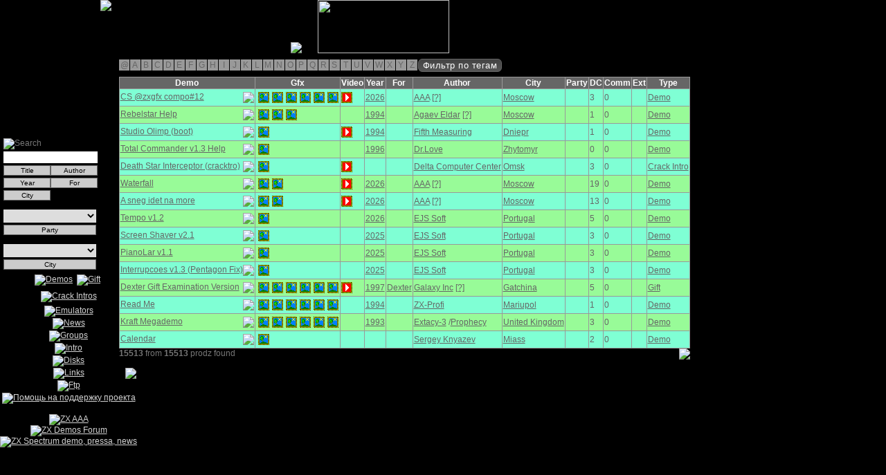

--- FILE ---
content_type: text/html; charset=UTF-8
request_url: https://zxaaa.net/view_demos.php/view_demos.php?tag=covox&vers=15
body_size: 15704
content:
<!DOCTYPE html>
<html lang="ru" dir="ltr">
<head>
    <!-- Google tag (gtag.js) -->
    <script async src="https://www.googletagmanager.com/gtag/js?id=G-0H1CDXL66R"></script>
    <script>
        window.dataLayer = window.dataLayer || [];
        function gtag(){dataLayer.push(arguments);}
        gtag('js', new Date());
        gtag('config', 'G-0H1CDXL66R');
    </script>
    <meta charset="UTF-8">
 <meta name="viewport" content="width=device-width, initial-scale=1">
    <title>AAA presents: ZX Spectrum GIFTS</title>
    <link rel="alternate" href="https://zxaaa.net/zxaaa0.xml" type="application/rss+xml" title="zxaaa demo archive update">
    <link rel="alternate" href="https://zxaaa.net/zxaaa1.xml" type="application/rss+xml" title="zxaaa demo archive Comments">
    <link rel="SHORTCUT ICON" href="https://zxaaa.net/zxaaa.ico">
    <meta name="Author" content="Russia Hackers">
    <meta name="Keywords" content="Progress, Code Busters, Eternity Endustry, THD, Ksa, Acept Corp, Music,ZX Spectrum,Speccy">
    <meta name="description" content="demos, megademo, paty, scroll, zx spectrum, speccy, GROUPS, SPECCY, links, DISK, arhive demos, download">
    <script type="text/javascript" src="js/jquery-3.7.1.min.js"></script>
    <script type="text/javascript" src="/js/jquery.easing.1.3.js"></script>
    <script type="text/javascript" src="/js/slimbox2.js"></script>
    <script type="text/javascript" src="js/paginator3000.js"></script>
    <script src="js/dirty_font.js" type="text/javascript"></script>
    <script src="js/running_line.js" type="text/javascript"></script>
    <script type="text/javascript" src="js/view_demos.js"></script>
    <link rel="stylesheet" href="js/running_line.css" type="text/css">
    <link rel="stylesheet" href="/css/slimbox2.css" type="text/css" media="screen">
    <link rel="stylesheet" href="/css/demo-gift.20120827.css" type="text/css" media="screen">
    <link rel="stylesheet" href="/js/paginator3000.css" type="text/css" media="screen">
    <link rel="stylesheet" href="/css/view_demos.css" type="text/css" media="screen">
    <link rel="stylesheet" href="https://cdn.jsdelivr.net/npm/bootstrap-icons@1.11.3/font/bootstrap-icons.min.css">

    <style>
        body { background: #000 url(images/1galava.gif) no-repeat left top; }        .custom-lightbox-btn {
            position: absolute;
            width: 56px;
            height: 56px;
            padding: 0;
            border: none;
            background: none;
            border-radius: 50%;
            display: flex;
            align-items: center;
            justify-content: center;
            pointer-events: auto;
            opacity: 0;
            z-index: 10001;
            cursor: pointer;
        }
        .custom-lightbox-btn.visible {
            opacity: 1;
            pointer-events: auto;
        }
        .custom-lightbox-btn svg { pointer-events: none; }
    </style>
</head>
<body>
    <div style="position: relative;">
        <a href="view_demos.php" title="Remove filters and show all demos"><img id="link-to-me" src="images/demos.gif"></a>
            <a href="AYMUSIC/radio.html" target="_blank" title="Radio AAA"><img src="img/nightradio.gif" style="position:relative;left:420px;top:0px;" border="0"></a>
            <a href="view_demos_all.php" target="_blank" title="Галерея Демо"><img src="images/oknowarhiv.png" height="77px" width="190px" style="position:relative;left:440px; top:0px;"></a>    </div>

    <form action="/view_demos.php/view_demos.php" method="GET" id="search">
        <label for="s"><img src="images/find.gif" alt="Search"></label>
        <input type="hidden" name="t" value="">
        <input type="text" id="s" name="s" value="">
        <input type="submit" value="Title" name="title" class="button">
        <input type="submit" value="Author" name="author" class="button">
        <input type="submit" value="Year" name="year" class="button">
        <input type="submit" value="For" name="whom" class="button">
        <input type="submit" value="City" name="city" class="button">
    </form>

    <br style="clear:both">

    <form action="/view_demos.php/view_demos.php" method="GET" id="party-search">
        <select name="py" id="py" onchange="this.form.submit()">
            <option value="na"> </option>
            <option  value="8">3BM OpenAir</option>
<option  value="38">7DX</option>
<option  value="92">@Party</option>
<option  value="24">Alternative Party</option>
<option  value="34">Anal Party</option>
<option  value="10">Antique Toy</option>
<option  value="81">Árok Party</option>
<option  value="83">ArtComp</option>
<option  value="55">ArtField</option>
<option  value="44">ArtWay</option>
<option  value="20">ASCii</option>
<option  value="36">Assembly</option>
<option  value="102">Assembly Winter</option>
<option  value="67">BASE-X</option>
<option  value="75">Birdie</option>
<option  value="98">Black Valley</option>
<option  value="46">Breakpoint</option>
<option  value="22">ByteFest</option>
<option  value="14">CAFe</option>
<option  value="61">CC Winter/DiHalt Lite</option>
<option  value="1">Chaos Constructions</option>
<option  value="108">Chaos Constructions Winter</option>
<option  value="60">Compusphere</option>
<option  value="66">Crazy Siberian Party</option>
<option  value="40">Datastorm</option>
<option  value="69">De:coded</option>
<option  value="94">Deadline</option>
<option  value="70">Decrunch</option>
<option  value="26">Demobit</option>
<option  value="90">Demodulation</option>
<option  value="4">Demosplash</option>
<option  value="9">DiHalt</option>
<option  value="72">DiHalt Lite</option>
<option  value="106">DiHalt Summer</option>
<option  value="113">DiHalt Winter</option>
<option  value="7">Doxycon</option>
<option  value="56">Edison</option>
<option  value="17">Enlight</option>
<option  value="95">Experience</option>
<option  value="97">FieldFX</option>
<option  value="29">Final Shoque</option>
<option  value="85">Flash Party</option>
<option  value="12">Forever</option>
<option  value="84">Forndata</option>
<option  value="62">Fuck to Hype!</option>
<option  value="101">Function</option>
<option  value="16">FunTop</option>
<option  value="80">Gerp</option>
<option  value="31">Hackers Top</option>
<option  value="91">Hogmanay</option>
<option  value="87">Inércia Demoparty</option>
<option  value="23">International Vodka Party</option>
<option  value="21">JHCon</option>
<option  value="115">Jobj 42</option>
<option  value="33">Kaplicon</option>
<option  value="88">Kazan Dacha Party</option>
<option  value="42">Little Computer People</option>
<option  value="86">Lost Party</option>
<option  value="110">Lovebyte </option>
<option  value="99">Lovebyte Turbo</option>
<option  value="78">MAGFest Demoparty</option>
<option  value="47">Main</option>
<option  value="13">Millennium</option>
<option  value="54">Multimatograf</option>
<option  value="3">Next Castle Party</option>
<option  value="58">Nordlicht</option>
<option  value="74">Nova</option>
<option  value="35">Nuotrauka</option>
<option  value="73">Out of Compo</option>
<option  value="5">Outline</option>
<option  value="28">ParaDiGMus</option>
<option  value="15">Paradox</option>
<option  value="25">Phat</option>
<option  value="107">Posadas</option>
<option  value="104">QBParty</option>
<option  value="111">Quantum Oscillation Party</option>
<option  value="79">RAAT</option>
<option  value="18">Raww.Orgy</option>
<option  value="52">RetroKomp / LOAD ERROR</option>
<option  value="11">Revision</option>
<option  value="39">Riverwash</option>
<option  value="45">Rockon</option>
<option  value="114">rsync</option>
<option  value="103">Sessions</option>
<option  value="93">Shadow Party</option>
<option  value="37">Shucon</option>
<option  value="96">Silly Venture Winter</option>
<option  value="53">Sochi Party</option>
<option  value="64">speccy.pl party</option>
<option  value="77">speccy.pl party 2018.2</option>
<option  value="6">Sundown</option>
<option  value="32">Sunrise</option>
<option  value="41">Syndeecate Apocalypse</option>
<option  value="112">Synergy</option>
<option  value="30">Syntax</option>
<option  value="117">t0ad</option>
<option  value="105">Tillage-FX</option>
<option  value="43">Twilight</option>
<option  value="2">Ultimate Meeting</option>
<option  value="100">Undefined</option>
<option  value="109">Vintage Computing Christmas Challenge</option>
<option  value="71">Wct Pie</option>
<option  value="82">Xenium</option>
<option  value="59">Zapilyator Compo</option>
<option  value="68">ZX Enhanced</option>
<option  value="51">ZX Sumava</option>
<option  value="27">ZX-Party</option>
<option  value="19">ZXAAA Compo</option>
        </select>
        <input type="submit" value="Party" class="button">
    </form>

    <form action="/view_demos.php/view_demos.php" method="GET" id="mycity-search">
        <select name="mypy" id="mypy" onchange="this.form.submit()">
            <option value="na" selected> </option>
            <option value="???" >???</option>
<option value="Abakan" >Abakan</option>
<option value="Alchevsk" >Alchevsk</option>
<option value="Alexandria" >Alexandria</option>
<option value="Andreapol" >Andreapol</option>
<option value="Angarsk" >Angarsk</option>
<option value="Antratsyt" >Antratsyt</option>
<option value="Apatity" >Apatity</option>
<option value="Argentina" >Argentina</option>
<option value="Arkhangelsk" >Arkhangelsk</option>
<option value="Armavir" >Armavir</option>
<option value="Arzamas" >Arzamas</option>
<option value="Arzamas/Moscow" >Arzamas/Moscow</option>
<option value="Asbest" >Asbest</option>
<option value="Astana" >Astana</option>
<option value="Australia" >Australia</option>
<option value="Austria" >Austria</option>
<option value="Azov" >Azov</option>
<option value="Balabino" >Balabino</option>
<option value="Balashiha" >Balashiha</option>
<option value="Baltiysk" >Baltiysk</option>
<option value="Barnaul" >Barnaul</option>
<option value="Belarus" >Belarus</option>
<option value="Belarus/Ukraine" >Belarus/Ukraine</option>
<option value="Belgorod" >Belgorod</option>
<option value="Belovo" >Belovo</option>
<option value="Berdsk" >Berdsk</option>
<option value="Birobidzhan" >Birobidzhan</option>
<option value="Biysk" >Biysk</option>
<option value="Blagoveshchensk" >Blagoveshchensk</option>
<option value="Bobruysk" >Bobruysk</option>
<option value="Borisov" >Borisov</option>
<option value="Bosnia" >Bosnia</option>
<option value="Brazil" >Brazil</option>
<option value="Brest" >Brest</option>
<option value="Bryansk" >Bryansk</option>
<option value="Buturlinovka" >Buturlinovka</option>
<option value="Canada" >Canada</option>
<option value="Chapayevsk" >Chapayevsk</option>
<option value="Chausy" >Chausy</option>
<option value="Chaykovsky" >Chaykovsky</option>
<option value="Cheboksary" >Cheboksary</option>
<option value="Chelyabinsk" >Chelyabinsk</option>
<option value="Chelyabinsk/Chaykovsky" >Chelyabinsk/Chaykovsky</option>
<option value="Chelyabinsk/Saint Petersburg" >Chelyabinsk/Saint Petersburg</option>
<option value="Chelyabinsk/Tula" >Chelyabinsk/Tula</option>
<option value="Cherepovets" >Cherepovets</option>
<option value="Cherkassy" >Cherkassy</option>
<option value="Cherkassy/Samara" >Cherkassy/Samara</option>
<option value="Chernetskoe" >Chernetskoe</option>
<option value="Chernigov" >Chernigov</option>
<option value="Chernogolovka" >Chernogolovka</option>
<option value="Chistopol" >Chistopol</option>
<option value="Croatia" >Croatia</option>
<option value="Czech Republic" >Czech Republic</option>
<option value="Denmark" >Denmark</option>
<option value="Dimitrovgrad" >Dimitrovgrad</option>
<option value="Dmitrov" >Dmitrov</option>
<option value="Dniepr" >Dniepr</option>
<option value="Dnieprodzerzhinsk" >Dnieprodzerzhinsk</option>
<option value="Dnieprodzerzhinsk/Dniepr" >Dnieprodzerzhinsk/Dniepr</option>
<option value="Dobropolye" >Dobropolye</option>
<option value="Donetsk" >Donetsk</option>
<option value="Dzerzhinsk" >Dzerzhinsk</option>
<option value="Elektrostal" >Elektrostal</option>
<option value="Elektrostal/Moscow" >Elektrostal/Moscow</option>
<option value="Enakievo" >Enakievo</option>
<option value="Enakievo/Krasnoyarsk" >Enakievo/Krasnoyarsk</option>
<option value="Enakievo/Moscow" >Enakievo/Moscow</option>
<option value="Estonia" >Estonia</option>
<option value="Europe" >Europe</option>
<option value="Europe/Russia" >Europe/Russia</option>
<option value="Finland" >Finland</option>
<option value="France" >France</option>
<option value="Fryanovo" >Fryanovo</option>
<option value="Fryazino" >Fryazino</option>
<option value="Gatchina" >Gatchina</option>
<option value="Germany" >Germany</option>
<option value="Glazov" >Glazov</option>
<option value="Gomel" >Gomel</option>
<option value="Gorno-Altaysk" >Gorno-Altaysk</option>
<option value="Goryachy Klyuch" >Goryachy Klyuch</option>
<option value="Greece" >Greece</option>
<option value="Grodno" >Grodno</option>
<option value="Gus-Khrustalny" >Gus-Khrustalny</option>
<option value="Hungary" >Hungary</option>
<option value="Ipatovo" >Ipatovo</option>
<option value="Ireland" >Ireland</option>
<option value="Irkutsk" >Irkutsk</option>
<option value="Irkutsk/Angarsk" >Irkutsk/Angarsk</option>
<option value="Iskitim" >Iskitim</option>
<option value="Israel" >Israel</option>
<option value="Italy" >Italy</option>
<option value="Ivano-Frankovsk" >Ivano-Frankovsk</option>
<option value="Ivanovo" >Ivanovo</option>
<option value="Izhevsk" >Izhevsk</option>
<option value="Izhevsk/Chaykovsky" >Izhevsk/Chaykovsky</option>
<option value="Jelgava" >Jelgava</option>
<option value="Kabardinka" >Kabardinka</option>
<option value="Kainsk" >Kainsk</option>
<option value="Kaliningrad" >Kaliningrad</option>
<option value="Kaluga" >Kaluga</option>
<option value="Kaluga/Enakievo" >Kaluga/Enakievo</option>
<option value="Kaluga/Poland" >Kaluga/Poland</option>
<option value="Kalush" >Kalush</option>
<option value="Kamenolomni" >Kamenolomni</option>
<option value="Kamensk-Shakhtinsky" >Kamensk-Shakhtinsky</option>
<option value="Kamensk-Uralsky" >Kamensk-Uralsky</option>
<option value="Kanev" >Kanev</option>
<option value="Kazan" >Kazan</option>
<option value="Kemerovo" >Kemerovo</option>
<option value="Khabarovsk" >Khabarovsk</option>
<option value="Kharkov" >Kharkov</option>
<option value="Kharovsk" >Kharovsk</option>
<option value="Kherson" >Kherson</option>
<option value="Khmelnitsky" >Khmelnitsky</option>
<option value="Kholschyoviki" >Kholschyoviki</option>
<option value="Kiev" >Kiev</option>
<option value="Kievsky" >Kievsky</option>
<option value="Kirov" >Kirov</option>
<option value="Kirov/Kirovo-Chepetsk" >Kirov/Kirovo-Chepetsk</option>
<option value="Kirovo-Chepetsk" >Kirovo-Chepetsk</option>
<option value="Kirovograd" >Kirovograd</option>
<option value="Kirovsk" >Kirovsk</option>
<option value="Kirovsk/Olenegorsk/Apatity" >Kirovsk/Olenegorsk/Apatity</option>
<option value="Kirzhach" >Kirzhach</option>
<option value="Kiselyovsk" >Kiselyovsk</option>
<option value="Kishinev" >Kishinev</option>
<option value="Kohtla-Jarve" >Kohtla-Jarve</option>
<option value="Kolpashevo" >Kolpashevo</option>
<option value="Kolpino" >Kolpino</option>
<option value="Koltsovo" >Koltsovo</option>
<option value="Kommunar" >Kommunar</option>
<option value="Komsomolsk-na-Amure" >Komsomolsk-na-Amure</option>
<option value="Kopeysk" >Kopeysk</option>
<option value="Korkino" >Korkino</option>
<option value="Korolyov" >Korolyov</option>
<option value="Koryazhma" >Koryazhma</option>
<option value="Kotlas" >Kotlas</option>
<option value="Kotlas/Severodvinsk" >Kotlas/Severodvinsk</option>
<option value="Kovrov" >Kovrov</option>
<option value="Koydanovo" >Koydanovo</option>
<option value="Krasnodar" >Krasnodar</option>
<option value="Krasnogorsk" >Krasnogorsk</option>
<option value="Krasnouralsk" >Krasnouralsk</option>
<option value="Krasnoyarsk" >Krasnoyarsk</option>
<option value="Krivoy Rog" >Krivoy Rog</option>
<option value="Kstovo" >Kstovo</option>
<option value="Kurgan" >Kurgan</option>
<option value="Kurgan/Shadrinsk" >Kurgan/Shadrinsk</option>
<option value="Kursk" >Kursk</option>
<option value="Ladozhskaya" >Ladozhskaya</option>
<option value="Latvia" >Latvia</option>
<option value="Leninsk-Kuznetsky" >Leninsk-Kuznetsky</option>
<option value="Lesosibirsk" >Lesosibirsk</option>
<option value="Lipetsk" >Lipetsk</option>
<option value="Lisichansk" >Lisichansk</option>
<option value="Lithuania" >Lithuania</option>
<option value="Livny" >Livny</option>
<option value="Lugansk" >Lugansk</option>
<option value="Lvov" >Lvov</option>
<option value="Lyubertsy" >Lyubertsy</option>
<option value="Magadan" >Magadan</option>
<option value="Makeevka" >Makeevka</option>
<option value="Malinovka" >Malinovka</option>
<option value="Malinovka/Moscow" >Malinovka/Moscow</option>
<option value="Mariupol" >Mariupol</option>
<option value="Maslyanino" >Maslyanino</option>
<option value="Mexico" >Mexico</option>
<option value="Miass" >Miass</option>
<option value="Miass/Chelyabinsk" >Miass/Chelyabinsk</option>
<option value="Mikhaylovka" >Mikhaylovka</option>
<option value="Millerovo" >Millerovo</option>
<option value="Minsk" >Minsk</option>
<option value="Mirnograd" >Mirnograd</option>
<option value="Mogilev" >Mogilev</option>
<option value="Moscow" >Moscow</option>
<option value="Moscow/Arzamas" >Moscow/Arzamas</option>
<option value="Moscow/Balashiha" >Moscow/Balashiha</option>
<option value="Moscow/Kishinev" >Moscow/Kishinev</option>
<option value="Moscow/Tula" >Moscow/Tula</option>
<option value="Mozyr" >Mozyr</option>
<option value="Muhosransk" >Muhosransk</option>
<option value="Murmansk" >Murmansk</option>
<option value="Naberezhnye Chelny" >Naberezhnye Chelny</option>
<option value="Neftekamsk" >Neftekamsk</option>
<option value="Netherlands" >Netherlands</option>
<option value="Nevinnomyssk" >Nevinnomyssk</option>
<option value="New Zealand" >New Zealand</option>
<option value="Nikolaev" >Nikolaev</option>
<option value="Nizhnevartovsk" >Nizhnevartovsk</option>
<option value="Nizhny Novgorod" >Nizhny Novgorod</option>
<option value="Nizhny Tagil" >Nizhny Tagil</option>
<option value="Norilsk" >Norilsk</option>
<option value="Norway" >Norway</option>
<option value="Novaya Kakhovka" >Novaya Kakhovka</option>
<option value="Novocheboksarsk" >Novocheboksarsk</option>
<option value="Novocherkassk" >Novocherkassk</option>
<option value="Novokuznetsk" >Novokuznetsk</option>
<option value="Novomoskovsk" >Novomoskovsk</option>
<option value="Novopolotsk" >Novopolotsk</option>
<option value="Novopolotsk/Mogilev" >Novopolotsk/Mogilev</option>
<option value="Novorossiysk" >Novorossiysk</option>
<option value="Novosibirsk" >Novosibirsk</option>
<option value="Novosibirsk/Krasnoyarsk" >Novosibirsk/Krasnoyarsk</option>
<option value="Novovoronezh" >Novovoronezh</option>
<option value="Obolensk" >Obolensk</option>
<option value="Odessa" >Odessa</option>
<option value="Odintsovo" >Odintsovo</option>
<option value="Ogre/Latvia" >Ogre/Latvia</option>
<option value="Olekminsk/Novosibirsk" >Olekminsk/Novosibirsk</option>
<option value="Omsk" >Omsk</option>
<option value="Orenburg" >Orenburg</option>
<option value="Oryol" >Oryol</option>
<option value="Otradny" >Otradny</option>
<option value="Ozyory" >Ozyory</option>
<option value="Pavlograd" >Pavlograd</option>
<option value="Pavlovo" >Pavlovo</option>
<option value="Penza" >Penza</option>
<option value="Perm" >Perm</option>
<option value="Pervouralsk" >Pervouralsk</option>
<option value="Petropavlovka" >Petropavlovka</option>
<option value="Petrozavodsk" >Petrozavodsk</option>
<option value="Pinsk" >Pinsk</option>
<option value="Pitkyaranta" >Pitkyaranta</option>
<option value="Podolsk" >Podolsk</option>
<option value="Pokrovsk" >Pokrovsk</option>
<option value="Poland" >Poland</option>
<option value="Poland/Russia" >Poland/Russia</option>
<option value="Polevskoy" >Polevskoy</option>
<option value="Polotsk" >Polotsk</option>
<option value="Portugal" >Portugal</option>
<option value="Prokopyevsk" >Prokopyevsk</option>
<option value="Prokopyevsk/Novokuznetsk" >Prokopyevsk/Novokuznetsk</option>
<option value="Pruzhany" >Pruzhany</option>
<option value="Pskov" >Pskov</option>
<option value="Pyatigorsk" >Pyatigorsk</option>
<option value="Raduzhny" >Raduzhny</option>
<option value="Ramenskoye" >Ramenskoye</option>
<option value="Rechytsa" >Rechytsa</option>
<option value="Rezh" >Rezh</option>
<option value="Riga" >Riga</option>
<option value="Romania" >Romania</option>
<option value="Rostov-na-Donu" >Rostov-na-Donu</option>
<option value="Rostov-na-Donu/Azov" >Rostov-na-Donu/Azov</option>
<option value="Rostov-na-Donu/Sochi" >Rostov-na-Donu/Sochi</option>
<option value="Rovno" >Rovno</option>
<option value="Russia" >Russia</option>
<option value="Russia/Belarus" >Russia/Belarus</option>
<option value="Russia/Poland" >Russia/Poland</option>
<option value="Russia/Poland/Ukraine" >Russia/Poland/Ukraine</option>
<option value="Russia/Ukraine" >Russia/Ukraine</option>
<option value="Russia/Ukraine/Belarus" >Russia/Ukraine/Belarus</option>
<option value="Ryazan" >Ryazan</option>
<option value="Rybinsk" >Rybinsk</option>
<option value="Saint Petersburg" >Saint Petersburg</option>
<option value="Samara" >Samara</option>
<option value="Saransk" >Saransk</option>
<option value="Saransk/Tambov" >Saransk/Tambov</option>
<option value="Sarapul" >Sarapul</option>
<option value="Saratov" >Saratov</option>
<option value="Sarov" >Sarov</option>
<option value="Semey" >Semey</option>
<option value="Serbia" >Serbia</option>
<option value="Serov" >Serov</option>
<option value="Sevastopol" >Sevastopol</option>
<option value="Sevastopol/Simferopol" >Sevastopol/Simferopol</option>
<option value="Severodonetsk" >Severodonetsk</option>
<option value="Severodvinsk" >Severodvinsk</option>
<option value="Seversk" >Seversk</option>
<option value="Shadrinsk" >Shadrinsk</option>
<option value="Shadrinsk/Armavir" >Shadrinsk/Armavir</option>
<option value="Shadrinsk/Kurgan" >Shadrinsk/Kurgan</option>
<option value="Shadrinsk/Obolensk" >Shadrinsk/Obolensk</option>
<option value="Shakhty" >Shakhty</option>
<option value="Shchyolkovo" >Shchyolkovo</option>
<option value="Shebekino" >Shebekino</option>
<option value="Shelekhov" >Shelekhov</option>
<option value="Shuya" >Shuya</option>
<option value="Simferopol" >Simferopol</option>
<option value="Sinelnikovo" >Sinelnikovo</option>
<option value="Slantsy" >Slantsy</option>
<option value="Slonim" >Slonim</option>
<option value="Slovakia" >Slovakia</option>
<option value="Slovenia" >Slovenia</option>
<option value="Smela" >Smela</option>
<option value="Smolensk" >Smolensk</option>
<option value="Snezhinsk" >Snezhinsk</option>
<option value="Sochi" >Sochi</option>
<option value="Sochi/Armavir" >Sochi/Armavir</option>
<option value="South Africa" >South Africa</option>
<option value="Spain" >Spain</option>
<option value="Stanitsa Bagaevskaya" >Stanitsa Bagaevskaya</option>
<option value="Stary Oskol" >Stary Oskol</option>
<option value="Stavropol" >Stavropol</option>
<option value="Sumy" >Sumy</option>
<option value="Sweden" >Sweden</option>
<option value="Switzerland" >Switzerland</option>
<option value="Syumsi" >Syumsi</option>
<option value="Taganrog" >Taganrog</option>
<option value="Tallinn" >Tallinn</option>
<option value="Tambov" >Tambov</option>
<option value="Tashkent" >Tashkent</option>
<option value="Temryuk" >Temryuk</option>
<option value="Ternopol" >Ternopol</option>
<option value="Tikhvin" >Tikhvin</option>
<option value="Tiraspol" >Tiraspol</option>
<option value="Tolyatti" >Tolyatti</option>
<option value="Tomsk" >Tomsk</option>
<option value="Toretsk" >Toretsk</option>
<option value="Tosno" >Tosno</option>
<option value="Trilesy" >Trilesy</option>
<option value="Troitsk" >Troitsk</option>
<option value="Tuapse" >Tuapse</option>
<option value="Tula" >Tula</option>
<option value="Tula/Norilsk" >Tula/Norilsk</option>
<option value="Tula/Obolensk" >Tula/Obolensk</option>
<option value="Turkey" >Turkey</option>
<option value="Tver" >Tver</option>
<option value="Tyumen" >Tyumen</option>
<option value="Ufa" >Ufa</option>
<option value="Uglich" >Uglich</option>
<option value="Ukhta" >Ukhta</option>
<option value="Ukraine" >Ukraine</option>
<option value="Ulyanovsk" >Ulyanovsk</option>
<option value="United Kingdom" >United Kingdom</option>
<option value="United States" >United States</option>
<option value="Uruguay" >Uruguay</option>
<option value="Usolye-Sibirskoye" >Usolye-Sibirskoye</option>
<option value="Ust-Kut" >Ust-Kut</option>
<option value="Uzlovaya" >Uzlovaya</option>
<option value="Valga/Estonia" >Valga/Estonia</option>
<option value="Velikiye Luki" >Velikiye Luki</option>
<option value="Veliky Novgorod" >Veliky Novgorod</option>
<option value="Vikhorevka" >Vikhorevka</option>
<option value="Vilnius" >Vilnius</option>
<option value="Vinnitsa" >Vinnitsa</option>
<option value="Vitebsk" >Vitebsk</option>
<option value="Vladimir" >Vladimir</option>
<option value="Vladimir/Moscow" >Vladimir/Moscow</option>
<option value="Vladivostok" >Vladivostok</option>
<option value="Volgodonsk" >Volgodonsk</option>
<option value="Volgograd" >Volgograd</option>
<option value="Volgorechensk" >Volgorechensk</option>
<option value="Volnovakha" >Volnovakha</option>
<option value="Vologda" >Vologda</option>
<option value="Volzhsky" >Volzhsky</option>
<option value="Voronezh" >Voronezh</option>
<option value="Vsevolozhsk" >Vsevolozhsk</option>
<option value="Vyborg" >Vyborg</option>
<option value="Yalutorovsk" >Yalutorovsk</option>
<option value="Yaroslavl" >Yaroslavl</option>
<option value="Yasnogorsk" >Yasnogorsk</option>
<option value="Yasnogorsk/Tula" >Yasnogorsk/Tula</option>
<option value="Yegoryevsk" >Yegoryevsk</option>
<option value="Yekaterinburg" >Yekaterinburg</option>
<option value="Yevpatoriya" >Yevpatoriya</option>
<option value="Yeysk" >Yeysk</option>
<option value="Yoshkar-Ola" >Yoshkar-Ola</option>
<option value="Yugoslavia" >Yugoslavia</option>
<option value="Zadonsk" >Zadonsk</option>
<option value="Zaporozhye" >Zaporozhye</option>
<option value="Zaslavl" >Zaslavl</option>
<option value="Zavolzhye" >Zavolzhye</option>
<option value="Zelenograd" >Zelenograd</option>
<option value="Zernograd" >Zernograd</option>
<option value="Zhlobin" >Zhlobin</option>
<option value="Zhukovsky" >Zhukovsky</option>
<option value="Zhytomyr" >Zhytomyr</option>
        </select>
        <input type="submit" value="City" class="button">
    </form>

    <div id="menu" align="center">
        <ul>
            <li>
                <a href="view_demos.php?t=0"><img src="images/zxa11.gif" alt="Demos" style="position: relative; top: 0; left: 0" onmouseover="init(this);rattleimage()" onmouseout="stoprattle(this);top.focus()" onclick="top.focus()"></a>
                <a href="view_demos.php?t=1"><img src="images/gift.png" alt="Gift" style="padding:3px; position: relative; top: 0; left: 0" onmouseover="init(this);rattleimage()" onmouseout="stoprattle(this);top.focus()" onclick="top.focus()"></a>
            </li>
            <li><a href="view_demos.php?t=2"><img src="images/cracktro.png" alt="Crack Intros" style="padding:3px; position: relative; top: 0; left: 0" onmouseover="init(this);rattleimage()" onmouseout="stoprattle(this);top.focus()" onclick="top.focus()"></a></li>
            <li><a href="EMUL.html"><img src="images/zxa18.gif" alt="Emulators" style="position: relative; top: 0; left: 0" onmouseover="init(this);rattleimage()" onmouseout="stoprattle(this);top.focus()" onclick="top.focus()"></a></li>
            <li><a href="https://vk.com/zxaaademos"><img src="images/zxa22.gif" alt="News" style="position: relative; top: 0; left: 0" onmouseover="init(this);rattleimage()" onmouseout="stoprattle(this);top.focus()" onclick="top.focus()"></a></li>
            <li><a href="DEMA.html"><img src="images/groups.gif" alt="Groups" style="position: relative; top: 0; left: 0" onmouseover="init(this);rattleimage()" onmouseout="stoprattle(this);top.focus()" onclick="top.focus()"></a></li>
            <li><a href="INTRA.html"><img src="images/zxa16.gif" alt="Intro" style="position: relative; top: 0; left: 0" onmouseover="init(this);rattleimage()" onmouseout="stoprattle(this);top.focus()" onclick="top.focus()"></a></li>
            <li><a href="DISKI.html"><img src="images/zxa14.gif" alt="Disks" style="position: relative; top: 0; left: 0" onmouseover="init(this);rattleimage()" onmouseout="stoprattle(this);top.focus()" onclick="top.focus()"></a></li>
            <li><a href="SPISOK.html"><img src="images/zxa24.gif" alt="Links" style="position: relative; top: 0; left: 0" onmouseover="init(this);rattleimage()" onmouseout="stoprattle(this);top.focus()" onclick="top.focus()"></a></li>
            <li><a href="ftp.html"><img src="GALERI/fttp.gif" alt="Ftp" style="position: relative; top: 0; left: 0" onmouseover="init(this);rattleimage()" onmouseout="stoprattle(this);top.focus()" onclick="top.focus()"></a></li>
            <li>
                <a href="https://www.tinkoff.ru/rm/r_lBRrykOmfd.DUMScRuHlg/v2vfJ54782" id="donate-image">
                    <img src="images/donate_1.gif" title="Помощь на поддержку проекта" alt="Помощь на поддержку проекта" height="96" width="144">
                </a>
                <audio id="hover-sound" src="images/donat.mp3" preload="auto"></audio>
            </li>
        </ul>
        <div>
			<a href="https://zxaaa.net/" style="display:block;">
				<img src="LINKS/zxaaa.gif" alt="ZX AAA">
			</a>	
			<a href="https://zxdemos.ru/" style="display:block;">
				<img src="images/zxdemosru.gif" alt="ZX Demos Forum">
			</a>
			<a href="https://vk.com/zxaaademos" style="display:block;">
				<img src="LINKS/pentevo.gif" alt="ZX Spectrum demo, pressa, news">
			</a>
    		</div>	
	</div>

    <div id="navigation">
          <a href='?l=@'>@</a>
  <a href='?l=A'>A</a>
  <a href='?l=B'>B</a>
  <a href='?l=C'>C</a>
  <a href='?l=D'>D</a>
  <a href='?l=E'>E</a>
  <a href='?l=F'>F</a>
  <a href='?l=G'>G</a>
  <a href='?l=H'>H</a>
  <a href='?l=I'>I</a>
  <a href='?l=J'>J</a>
  <a href='?l=K'>K</a>
  <a href='?l=L'>L</a>
  <a href='?l=M'>M</a>
  <a href='?l=N'>N</a>
  <a href='?l=O'>O</a>
  <a href='?l=P'>P</a>
  <a href='?l=Q'>Q</a>
  <a href='?l=R'>R</a>
  <a href='?l=S'>S</a>
  <a href='?l=T'>T</a>
  <a href='?l=U'>U</a>
  <a href='?l=V'>V</a>
  <a href='?l=W'>W</a>
  <a href='?l=X'>X</a>
  <a href='?l=Y'>Y</a>
  <a href='?l=Z'>Z</a>
        <button id="tagToggleBtn">Фильтр по тегам</button>
    </div>

    <div id="tagModal">
        <div id="tagModalContent" onclick="event.stopPropagation();" style="display: none;">
            <div class="modal-tags-scroll">
                <div class="tag-grid">
                    <div class='tag-group'><div class='tag-group-title'><b>FX:</b></div><a class='tag-link ' data-tag="3d">3d</a><a class='tag-link ' data-tag="analyzer">analyzer</a><a class='tag-link ' data-tag="animation">animation</a><a class='tag-link ' data-tag="blobs">blobs</a><a class='tag-link ' data-tag="bobs">bobs</a><a class='tag-link ' data-tag="bump mapping">bump mapping</a><a class='tag-link ' data-tag="chaos zoomer">chaos zoomer</a><a class='tag-link ' data-tag="chessboard">chessboard</a><a class='tag-link ' data-tag="conwaylife">conwaylife</a><a class='tag-link ' data-tag="copper bars">copper bars</a><a class='tag-link ' data-tag="distortrotozoom">distortrotozoom</a><a class='tag-link ' data-tag="doom">doom</a><a class='tag-link ' data-tag="dots">dots</a><a class='tag-link ' data-tag="dots landscape">dots landscape</a><a class='tag-link ' data-tag="dots zoomer">dots zoomer</a><a class='tag-link ' data-tag="dotsphere">dotsphere</a><a class='tag-link ' data-tag="dottunnel">dottunnel</a><a class='tag-link ' data-tag="DXYPP">DXYPP</a><a class='tag-link ' data-tag="DYC">DYC</a><a class='tag-link ' data-tag="environment mapping">environment mapping</a><a class='tag-link ' data-tag="fire">fire</a><a class='tag-link ' data-tag="flatshade">flatshade</a><a class='tag-link ' data-tag="floor">floor</a><a class='tag-link ' data-tag="FLP">FLP</a><a class='tag-link ' data-tag="fractals">fractals</a><a class='tag-link ' data-tag="glenz">glenz</a><a class='tag-link ' data-tag="IFS">IFS</a><a class='tag-link ' data-tag="interference">interference</a><a class='tag-link ' data-tag="isometric">isometric</a><a class='tag-link ' data-tag="kaleidoscope">kaleidoscope</a><a class='tag-link ' data-tag="lens">lens</a><a class='tag-link ' data-tag="lens flare">lens flare</a><a class='tag-link ' data-tag="l-system">l-system</a><a class='tag-link ' data-tag="mandelzoom">mandelzoom</a><a class='tag-link ' data-tag="metaballs">metaballs</a><a class='tag-link ' data-tag="moire">moire</a><a class='tag-link ' data-tag="morphing">morphing</a><a class='tag-link ' data-tag="moving shit">moving shit</a><a class='tag-link ' data-tag="noise">noise</a><a class='tag-link ' data-tag="palette cycling">palette cycling</a><a class='tag-link ' data-tag="parallax">parallax</a><a class='tag-link ' data-tag="particles">particles</a><a class='tag-link ' data-tag="physics">physics</a><a class='tag-link ' data-tag="plasma">plasma</a><a class='tag-link ' data-tag="plotter">plotter</a><a class='tag-link ' data-tag="polar coordinates">polar coordinates</a><a class='tag-link ' data-tag="raster bars">raster bars</a><a class='tag-link ' data-tag="raycast">raycast</a><a class='tag-link ' data-tag="reflection">reflection</a><a class='tag-link ' data-tag="rotator">rotator</a><a class='tag-link ' data-tag="rotozoomer">rotozoomer</a><a class='tag-link ' data-tag="rubbercube">rubbercube</a><a class='tag-link ' data-tag="scaling">scaling</a><a class='tag-link ' data-tag="screens">screens</a><a class='tag-link ' data-tag="scroll">scroll</a><a class='tag-link ' data-tag="scrollshooter">scrollshooter</a><a class='tag-link ' data-tag="shadebobs">shadebobs</a><a class='tag-link ' data-tag="sierpinsky">sierpinsky</a><a class='tag-link ' data-tag="sinedots">sinedots</a><a class='tag-link ' data-tag="sinewaves">sinewaves</a><a class='tag-link ' data-tag="smoke">smoke</a><a class='tag-link ' data-tag="snow">snow</a><a class='tag-link ' data-tag="spiral">spiral</a><a class='tag-link ' data-tag="sprites">sprites</a><a class='tag-link ' data-tag="star wars scroll">star wars scroll</a><a class='tag-link ' data-tag="starfield">starfield</a><a class='tag-link ' data-tag="stretch">stretch</a><a class='tag-link ' data-tag="texture mapping">texture mapping</a><a class='tag-link ' data-tag="truchet tiles">truchet tiles</a><a class='tag-link ' data-tag="tunnel">tunnel</a><a class='tag-link ' data-tag="twister">twister</a><a class='tag-link ' data-tag="unlimited bobs">unlimited bobs</a><a class='tag-link ' data-tag="vector">vector</a><a class='tag-link ' data-tag="voxel landscape">voxel landscape</a><a class='tag-link ' data-tag="water">water</a><a class='tag-link ' data-tag="windows">windows</a><a class='tag-link ' data-tag="wormhole">wormhole</a><a class='tag-link ' data-tag="zoom">zoom</a><a class='tag-link ' data-tag="zoomrotator">zoomrotator</a></div><div class='tag-group'><div class='tag-group-title'><b>DISPLAY OUTPUT:</b></div><a class='tag-link ' data-tag="3color">3color</a><a class='tag-link ' data-tag="ascii">ascii</a><a class='tag-link ' data-tag="attributes">attributes</a><a class='tag-link ' data-tag="border">border</a><a class='tag-link ' data-tag="chunks">chunks</a><a class='tag-link ' data-tag="gigascreen">gigascreen</a><a class='tag-link ' data-tag="multiborder">multiborder</a><a class='tag-link ' data-tag="multicolor">multicolor</a></div><div class='tag-group'><div class='tag-group-title'><b>SOUND:</b></div><a class='tag-link ' data-tag="beeper">beeper</a><a class='tag-link ' data-tag="digital ay">digital ay</a><a class='tag-link ' data-tag="drum">drum</a><a class='tag-link ' data-tag="no sound">no sound</a><a class='tag-link ' data-tag="speech sample">speech sample</a><a class='tag-link ' data-tag="vocal sample">vocal sample</a></div><div class='tag-group'><div class='tag-group-title'><b>TYPE:</b></div><a class='tag-link ' data-tag="artpack">artpack</a><a class='tag-link ' data-tag="basic">basic</a><a class='tag-link ' data-tag="boot">boot</a><a class='tag-link ' data-tag="cracktro">cracktro</a><a class='tag-link ' data-tag="effect example">effect example</a><a class='tag-link ' data-tag="fuck">fuck</a><a class='tag-link ' data-tag="game">game</a><a class='tag-link ' data-tag="gift">gift</a><a class='tag-link ' data-tag="graphicspack">graphicspack</a><a class='tag-link ' data-tag="help">help</a><a class='tag-link ' data-tag="invitation">invitation</a><a class='tag-link ' data-tag="magazine">magazine</a><a class='tag-link ' data-tag="megademo">megademo</a><a class='tag-link ' data-tag="music track">music track</a><a class='tag-link ' data-tag="musicpack">musicpack</a><a class='tag-link ' data-tag="player">player</a><a class='tag-link ' data-tag="trackmo">trackmo</a><a class='tag-link ' data-tag="zapilyator">zapilyator</a></div><div class='tag-group'><div class='tag-group-title'><b>FEATURES:</b></div><a class='tag-link ' data-tag="hardware test">hardware test</a><a class='tag-link ' data-tag="hidden part">hidden part</a><a class='tag-link ' data-tag="interaction">interaction</a><a class='tag-link ' data-tag="lyrics">lyrics</a><a class='tag-link ' data-tag="message">message</a><a class='tag-link ' data-tag="porno">porno</a><a class='tag-link ' data-tag="story">story</a></div><div class='tag-group'><div class='tag-group-title'><b>SIZE:</b></div><a class='tag-link ' data-tag="32b">32b</a><a class='tag-link ' data-tag="64b">64b</a><a class='tag-link ' data-tag="128b">128b</a><a class='tag-link ' data-tag="256b">256b</a><a class='tag-link ' data-tag="512b">512b</a><a class='tag-link ' data-tag="1k">1k</a><a class='tag-link ' data-tag="tiny size intro">tiny size intro</a><a class='tag-link ' data-tag="4k">4k</a><a class='tag-link ' data-tag="8k">8k</a><a class='tag-link ' data-tag="16k">16k</a></div><div class='tag-group'><div class='tag-group-title'><b>HARDWARE:</b></div><a class='tag-link ' data-tag="16 colors">16 colors</a><a class='tag-link ' data-tag="1m">1m</a><a class='tag-link ' data-tag="320x200">320x200</a><a class='tag-link ' data-tag="atm2">atm2</a><a class='tag-link ' data-tag="covox">covox</a><a class='tag-link ' data-tag="general sound">general sound</a><a class='tag-link ' data-tag="ts">ts</a></div>                </div>
            </div>
            <a href="view_demos.php" id="resetTags">Сбросить фильтры</a>
            <a href="#" id="applyTags">Применить</a>
        </div>
    </div>

    <div id="list">
                <table id="vd">
            <tr>
                <th>Demo</th>
                <th>Gfx</th>
                <th>Video</th>
                <th>Year</th>
                <th>For</th>
                <th>Author</th>
                <th>City</th>
                <th>Party</th>
                <th>DC</th>
                <th>Comm</th>
                <th>Ext</th>
                <th>Type</th>
            </tr>
              <tr class='odd'>
<td><a href="view_demo.php?id=15991">CS @zxgfx compo#12</a><a href="/get.php?id=15991&f=DEMO8/cs_zxgfx_compo_12.zip&ncr&t=1770133122&c=e3a6cba1c1a3537341f430d718f719e7eaa0351ca6f09f54992800482a80113e"><img src="images/downloading.gif" border="0" class="dwn"></a></td><td class="gfx"><a rel="lightbox1" class="thumb first" href="screen12/cs_zxgfx_compo_12.png" title="CS @zxgfx compo#12"><span><img src="screen12/cs_zxgfx_compo_12.png" loading="lazy" alt="CS @zxgfx compo#12"></span></a><a rel="lightbox1" class="thumb" href="screen12/cs_zxgfx_compo_122.png" title="CS @zxgfx compo#12"><span><img src="screen12/cs_zxgfx_compo_122.png" loading="lazy" alt="CS @zxgfx compo#12"></span></a><a rel="lightbox1" class="thumb" href="screen12/cs_zxgfx_compo_123.png" title="CS @zxgfx compo#12"><span><img src="screen12/cs_zxgfx_compo_123.png" loading="lazy" alt="CS @zxgfx compo#12"></span></a><a rel="lightbox1" class="thumb" href="screen12/cs_zxgfx_compo_124.png" title="CS @zxgfx compo#12"><span><img src="screen12/cs_zxgfx_compo_124.png" loading="lazy" alt="CS @zxgfx compo#12"></span></a><a rel="lightbox1" class="thumb" href="screen12/cs_zxgfx_compo_125.png" title="CS @zxgfx compo#12"><span><img src="screen12/cs_zxgfx_compo_125.png" loading="lazy" alt="CS @zxgfx compo#12"></span></a><a rel="lightbox1" class="thumb" href="screen12/cs_zxgfx_compo_126.png" title="CS @zxgfx compo#12"><span><img src="screen12/cs_zxgfx_compo_126.png" loading="lazy" alt="CS @zxgfx compo#12"></span></a></td><td class="video"><a target="_blank" href="https://dzen.ru/embed/o8EY3SWsKAAA?"></a></td><td><a href="?y=2026">2026</a></td><td><a href="?w="></a></td><td><a href="?a=AAA">AAA</a> <a href="AAA.html" target="_blank">[?]</a> </td><td><a href="?c=Moscow">Moscow</a></td><td></td><td>3</td><td>0</td><td> </td><td><a href="view_demos.php?t=0">Demo</a></td></tr>
  <tr>
<td><a href="view_demo.php?id=15989">Rebelstar Help</a><a href="/get.php?id=15989&f=DEMO8/reb_help.zip&ncr&t=1770133122&c=2513202027c4088dcd178816c3fc1c1ab2704471898cd1b6eb2c816c354f431d"><img src="images/downloading.gif" border="0" class="dwn"></a></td><td class="gfx"><a rel="lightbox2" class="thumb first" href="screen12/reb_help.png" title="Rebelstar Help"><span><img src="screen12/reb_help.png" loading="lazy" alt="Rebelstar Help"></span></a><a rel="lightbox2" class="thumb" href="screen12/reb_help2.png" title="Rebelstar Help"><span><img src="screen12/reb_help2.png" loading="lazy" alt="Rebelstar Help"></span></a><a rel="lightbox2" class="thumb" href="screen12/reb_help23.png" title="Rebelstar Help"><span><img src="screen12/reb_help23.png" loading="lazy" alt="Rebelstar Help"></span></a></td><td></td><td><a href="?y=1994">1994</a></td><td><a href="?w="></a></td><td><a href="?a=Agaev+Eldar">Agaev Eldar</a> <a href="AGAEV.html" target="_blank">[?]</a> </td><td><a href="?c=Moscow">Moscow</a></td><td></td><td>1</td><td>0</td><td> </td><td><a href="view_demos.php?t=0">Demo</a></td></tr>
  <tr class='odd'>
<td><a href="view_demo.php?id=15988">Studio Olimp (boot)</a><a href="/get.php?id=15988&f=DEMO8/solimpbt.zip&ncr&t=1770133122&c=69014db30ddad5e36d39d25e47b6cd2a769a1feba37138f7ac1a8d68146655c8"><img src="images/downloading.gif" border="0" class="dwn"></a></td><td class="gfx"><a rel="lightbox3" class="thumb first" href="screen12/solimpbt.png" title="Studio Olimp (boot)"><span><img src="screen12/solimpbt.png" loading="lazy" alt="Studio Olimp (boot)"></span></a></td><td class="video"><a target="_blank" href="https://dzen.ru/embed/o8EZAoGgKAAA?"></a></td><td><a href="?y=1994">1994</a></td><td><a href="?w="></a></td><td><a href="?a=Fifth+Measuring">Fifth Measuring</a> </td><td><a href="?c=Dniepr">Dniepr</a></td><td></td><td>1</td><td>0</td><td> </td><td><a href="view_demos.php?t=0">Demo</a></td></tr>
  <tr>
<td><a href="view_demo.php?id=15987">Total Commander v1.3 Help</a><a href="/get.php?id=15987&f=DEMO8/tc13helpdrlove.zip&ncr&t=1770133122&c=0e2dfe8bc58cc3f14c48655ea93cec899614d0f52bb5a2a8fc68812afc26c1ae"><img src="images/downloading.gif" border="0" class="dwn"></a></td><td class="gfx"><a rel="lightbox4" class="thumb first" href="screen12/tc13helpdrlove.png" title="Total Commander v1.3 Help"><span><img src="screen12/tc13helpdrlove.png" loading="lazy" alt="Total Commander v1.3 Help"></span></a></td><td></td><td><a href="?y=1996">1996</a></td><td><a href="?w="></a></td><td><a href="?a=Dr.Love">Dr.Love</a> </td><td><a href="?c=Zhytomyr">Zhytomyr</a></td><td></td><td>0</td><td>0</td><td> </td><td><a href="view_demos.php?t=0">Demo</a></td></tr>
  <tr class='odd'>
<td><a href="view_demo.php?id=15986">Death Star Interceptor (cracktro)</a><a href="/get.php?id=15986&f=DEMO8/deathstar_act.zip&ncr&t=1770133122&c=a3b06bdb8aa58ce3ca854d9a76487bddd6846cf04ad1814f046960cf42abe751"><img src="images/downloading.gif" border="0" class="dwn"></a></td><td class="gfx"><a rel="lightbox5" class="thumb first" href="screen12/deathstar_act.png" title="Death Star Interceptor (cracktro)"><span><img src="screen12/deathstar_act.png" loading="lazy" alt="Death Star Interceptor (cracktro)"></span></a></td><td class="video"><a target="_blank" href="https://dzen.ru/embed/o8EZiVWgKAAA?"></a></td><td><a href="?y="></a></td><td><a href="?w="></a></td><td><a href="?a=Delta+Computer+Center">Delta Computer Center</a> </td><td><a href="?c=Omsk">Omsk</a></td><td></td><td>3</td><td>0</td><td> </td><td><a href="view_demos.php?t=2">Crack Intro</a></td></tr>
  <tr>
<td><a href="view_demo.php?id=15985">Waterfall</a><a href="/get.php?id=15985&f=DEMO8/waterfall_aaa2026.zip&ncr&t=1770133122&c=95e451fe9efa220f2425f33ae70b12fa7ec7512344270e1f5d559686f94342e6"><img src="images/downloading.gif" border="0" class="dwn"></a></td><td class="gfx"><a rel="lightbox6" class="thumb first" href="screen12/waterfall_aaa2026.png" title="Waterfall"><span><img src="screen12/waterfall_aaa2026.png" loading="lazy" alt="Waterfall"></span></a><a rel="lightbox6" class="thumb" href="screen12/waterfall_aaa20262.png" title="Waterfall"><span><img src="screen12/waterfall_aaa20262.png" loading="lazy" alt="Waterfall"></span></a></td><td class="video"><a target="_blank" href="https://dzen.ru/embed/o8EZ1fGIKAAA?"></a></td><td><a href="?y=2026">2026</a></td><td><a href="?w="></a></td><td><a href="?a=AAA">AAA</a> <a href="AAA.html" target="_blank">[?]</a> </td><td><a href="?c=Moscow">Moscow</a></td><td></td><td>19</td><td>0</td><td> </td><td><a href="view_demos.php?t=0">Demo</a></td></tr>
  <tr class='odd'>
<td><a href="view_demo.php?id=15984">A sneg idet na more</a><a href="/get.php?id=15984&f=DEMO8/a_sneg_idet_na_more.zip&ncr&t=1770133122&c=67f4d5e01c9f298f22ab10d166dd1f8d5f306684c28740adab193157d10dde56"><img src="images/downloading.gif" border="0" class="dwn"></a></td><td class="gfx"><a rel="lightbox7" class="thumb first" href="screen12/a_sneg_idet_na_more.png" title="A sneg idet na more"><span><img src="screen12/a_sneg_idet_na_more.png" loading="lazy" alt="A sneg idet na more"></span></a><a rel="lightbox7" class="thumb" href="screen12/a_sneg_idet_na_more2.png" title="A sneg idet na more"><span><img src="screen12/a_sneg_idet_na_more2.png" loading="lazy" alt="A sneg idet na more"></span></a></td><td class="video"><a target="_blank" href="https://dzen.ru/embed/o8EYo6lwKAAA?"></a></td><td><a href="?y=2026">2026</a></td><td><a href="?w="></a></td><td><a href="?a=AAA">AAA</a> <a href="AAA.html" target="_blank">[?]</a> </td><td><a href="?c=Moscow">Moscow</a></td><td></td><td>13</td><td>0</td><td> </td><td><a href="view_demos.php?t=0">Demo</a></td></tr>
  <tr>
<td><a href="view_demo.php?id=15983">Tempo v1.2</a><a href="/get.php?id=15983&f=DEMO8/tempo12.zip&ncr&t=1770133122&c=acf682fc89931b594261c8ffadd0e5c7b81ac30b45a35dff8bdad2daa34355bb"><img src="images/downloading.gif" border="0" class="dwn"></a></td><td class="gfx"><a rel="lightbox8" class="thumb first" href="screen12/tempo12.png" title="Tempo v1.2"><span><img src="screen12/tempo12.png" loading="lazy" alt="Tempo v1.2"></span></a></td><td></td><td><a href="?y=2026">2026</a></td><td><a href="?w="></a></td><td><a href="?a=EJS+Soft">EJS Soft</a> </td><td><a href="?c=Portugal">Portugal</a></td><td></td><td>5</td><td>0</td><td> </td><td><a href="view_demos.php?t=0">Demo</a></td></tr>
  <tr class='odd'>
<td><a href="view_demo.php?id=15982">Screen Shaver v2.1</a><a href="/get.php?id=15982&f=DEMO8/scrshv21.zip&ncr&t=1770133122&c=0228e2390dc0e786e970721ea428759dec08e56a1eacb00b4aa4aba4f974b52d"><img src="images/downloading.gif" border="0" class="dwn"></a></td><td class="gfx"><a rel="lightbox9" class="thumb first" href="screen12/scrshv21.png" title="Screen Shaver v2.1"><span><img src="screen12/scrshv21.png" loading="lazy" alt="Screen Shaver v2.1"></span></a></td><td></td><td><a href="?y=2025">2025</a></td><td><a href="?w="></a></td><td><a href="?a=EJS+Soft">EJS Soft</a> </td><td><a href="?c=Portugal">Portugal</a></td><td></td><td>3</td><td>0</td><td> </td><td><a href="view_demos.php?t=0">Demo</a></td></tr>
  <tr>
<td><a href="view_demo.php?id=15981">PianoLar v1.1</a><a href="/get.php?id=15981&f=DEMO8/pilar11.zip&ncr&t=1770133122&c=622185c97644d35c6b1b5241440992c99d746efa20e1fbd08e3936cf8a748b53"><img src="images/downloading.gif" border="0" class="dwn"></a></td><td class="gfx"><a rel="lightbox10" class="thumb first" href="screen12/pilar11.png" title="PianoLar v1.1"><span><img src="screen12/pilar11.png" loading="lazy" alt="PianoLar v1.1"></span></a></td><td></td><td><a href="?y=2025">2025</a></td><td><a href="?w="></a></td><td><a href="?a=EJS+Soft">EJS Soft</a> </td><td><a href="?c=Portugal">Portugal</a></td><td></td><td>3</td><td>0</td><td> </td><td><a href="view_demos.php?t=0">Demo</a></td></tr>
  <tr class='odd'>
<td><a href="view_demo.php?id=15980">Interrupcoes v1.3 (Pentagon Fix)</a><a href="/get.php?id=15980&f=DEMO8/interr13.zip&ncr&t=1770133122&c=a6533bf1301d9cd0fba5f8461959739ff47adb6ce220a11dbc3769a66496bbf8"><img src="images/downloading.gif" border="0" class="dwn"></a></td><td class="gfx"><a rel="lightbox11" class="thumb first" href="screen12/interr13.png" title="Interrupcoes v1.3 (Pentagon Fix)"><span><img src="screen12/interr13.png" loading="lazy" alt="Interrupcoes v1.3 (Pentagon Fix)"></span></a></td><td></td><td><a href="?y=2025">2025</a></td><td><a href="?w="></a></td><td><a href="?a=EJS+Soft">EJS Soft</a> </td><td><a href="?c=Portugal">Portugal</a></td><td></td><td>3</td><td>0</td><td> </td><td><a href="view_demos.php?t=0">Demo</a></td></tr>
  <tr>
<td><a href="view_demo.php?id=15979">Dexter Gift Examination Version</a><a href="/get.php?id=15979&f=DEMO8/dexterev.zip&ncr&t=1770133122&c=1590e086a91ea24c1654fcba229fc7ce6d513890e9d6a5b498a58c1bd053e3dc"><img src="images/downloading.gif" border="0" class="dwn"></a></td><td class="gfx"><a rel="lightbox12" class="thumb first" href="screen12/dexterev.png" title="Dexter Gift Examination Version"><span><img src="screen12/dexterev.png" loading="lazy" alt="Dexter Gift Examination Version"></span></a><a rel="lightbox12" class="thumb" href="screen12/dexterev7.png" title="Dexter Gift Examination Version"><span><img src="screen12/dexterev7.png" loading="lazy" alt="Dexter Gift Examination Version"></span></a><a rel="lightbox12" class="thumb" href="screen12/dexterev8.png" title="Dexter Gift Examination Version"><span><img src="screen12/dexterev8.png" loading="lazy" alt="Dexter Gift Examination Version"></span></a><a rel="lightbox12" class="thumb" href="screen12/dexterev9.png" title="Dexter Gift Examination Version"><span><img src="screen12/dexterev9.png" loading="lazy" alt="Dexter Gift Examination Version"></span></a><a rel="lightbox12" class="thumb" href="screen12/dexterev10.png" title="Dexter Gift Examination Version"><span><img src="screen12/dexterev10.png" loading="lazy" alt="Dexter Gift Examination Version"></span></a><a rel="lightbox12" class="thumb" href="screen12/dexterev14.png" title="Dexter Gift Examination Version"><span><img src="screen12/dexterev14.png" loading="lazy" alt="Dexter Gift Examination Version"></span></a></td><td class="video"><a target="_blank" href="https://dzen.ru/embed/o8EbZbFgKAAA?"></a></td><td><a href="?y=1997">1997</a></td><td><a href="?w=Dexter">Dexter</a></td><td><a href="?a=Galaxy+Inc">Galaxy Inc</a> <a href="GALAXY.html" target="_blank">[?]</a> </td><td><a href="?c=Gatchina">Gatchina</a></td><td></td><td>5</td><td>0</td><td> </td><td><a href="view_demos.php?t=1">Gift</a></td></tr>
  <tr class='odd'>
<td><a href="view_demo.php?id=15978">Read Me</a><a href="/get.php?id=15978&f=DEMO8/readmzxp.zip&ncr&t=1770133122&c=3875f398487949c392cc15c1b841ce82e837f50a8ec7c6b3c7dee7b4f3565014"><img src="images/downloading.gif" border="0" class="dwn"></a></td><td class="gfx"><a rel="lightbox13" class="thumb first" href="screen12/readmzxp8.png" title="Read Me"><span><img src="screen12/readmzxp8.png" loading="lazy" alt="Read Me"></span></a><a rel="lightbox13" class="thumb" href="screen12/readmzxp2.png" title="Read Me"><span><img src="screen12/readmzxp2.png" loading="lazy" alt="Read Me"></span></a><a rel="lightbox13" class="thumb" href="screen12/readmzxp3.png" title="Read Me"><span><img src="screen12/readmzxp3.png" loading="lazy" alt="Read Me"></span></a><a rel="lightbox13" class="thumb" href="screen12/readmzxp4.png" title="Read Me"><span><img src="screen12/readmzxp4.png" loading="lazy" alt="Read Me"></span></a><a rel="lightbox13" class="thumb" href="screen12/readmzxp5.png" title="Read Me"><span><img src="screen12/readmzxp5.png" loading="lazy" alt="Read Me"></span></a><a rel="lightbox13" class="thumb" href="screen12/readmzxp6.png" title="Read Me"><span><img src="screen12/readmzxp6.png" loading="lazy" alt="Read Me"></span></a></td><td></td><td><a href="?y=1994">1994</a></td><td><a href="?w="></a></td><td><a href="?a=ZX-Profi">ZX-Profi</a> </td><td><a href="?c=Mariupol">Mariupol</a></td><td></td><td>1</td><td>0</td><td> </td><td><a href="view_demos.php?t=0">Demo</a></td></tr>
  <tr>
<td><a href="view_demo.php?id=15977">Kraft Megademo</a><a href="/get.php?id=15977&f=DEMO8/kraftphc.zip&ncr&t=1770133122&c=99b0af50086ee96ecaa60d101551bfec74fa97e0e47c59d14fa307d6615e773b"><img src="images/downloading.gif" border="0" class="dwn"></a></td><td class="gfx"><a rel="lightbox14" class="thumb first" href="screen12/kraftphc.png" title="Kraft Megademo"><span><img src="screen12/kraftphc.png" loading="lazy" alt="Kraft Megademo"></span></a><a rel="lightbox14" class="thumb" href="screen12/kraftphc2.png" title="Kraft Megademo"><span><img src="screen12/kraftphc2.png" loading="lazy" alt="Kraft Megademo"></span></a><a rel="lightbox14" class="thumb" href="screen12/kraftphc3.png" title="Kraft Megademo"><span><img src="screen12/kraftphc3.png" loading="lazy" alt="Kraft Megademo"></span></a><a rel="lightbox14" class="thumb" href="screen12/kraftphc4.png" title="Kraft Megademo"><span><img src="screen12/kraftphc4.png" loading="lazy" alt="Kraft Megademo"></span></a><a rel="lightbox14" class="thumb" href="screen12/kraftphc5.png" title="Kraft Megademo"><span><img src="screen12/kraftphc5.png" loading="lazy" alt="Kraft Megademo"></span></a><a rel="lightbox14" class="thumb" href="screen12/kraftphc6.png" title="Kraft Megademo"><span><img src="screen12/kraftphc6.png" loading="lazy" alt="Kraft Megademo"></span></a></td><td></td><td><a href="?y=1993">1993</a></td><td><a href="?w="></a></td><td><a href="?a=Extacy-3">Extacy-3</a> /<a href="?a=Prophecy">Prophecy</a> </td><td><a href="?c=United+Kingdom">United Kingdom</a></td><td></td><td>3</td><td>0</td><td> </td><td><a href="view_demos.php?t=0">Demo</a></td></tr>
  <tr class='odd'>
<td><a href="view_demo.php?id=15976">Calendar</a><a href="/get.php?id=15976&f=DEMO8/calendsk.zip&ncr&t=1770133122&c=2a542c1eb27f3c8e39e047f6cf9f1ef7deca2c873aea4ec2e37af33859085cda"><img src="images/downloading.gif" border="0" class="dwn"></a></td><td class="gfx"><a rel="lightbox15" class="thumb first" href="screen12/calendsk.png" title="Calendar"><span><img src="screen12/calendsk.png" loading="lazy" alt="Calendar"></span></a></td><td></td><td><a href="?y="></a></td><td><a href="?w="></a></td><td><a href="?a=Sergey+Knyazev">Sergey Knyazev</a> </td><td><a href="?c=Miass">Miass</a></td><td></td><td>2</td><td>0</td><td> </td><td><a href="view_demos.php?t=0">Demo</a></td></tr>
        </table>

        <div id="stat">
            <b>15513</b> from <b>15513</b> prodz found
                        <img id="zx" src="i/zxspecnew.gif" style="position: relative; display: block; float: right;">
        </div>

        <div class="paginator" id="paginator1"></div>
        <script>
    pag1 = new Paginator('paginator1', 1035,15,1,"view_demos.php?np=%s");
</script>

        <div id="running_line_border">
            <div id="running_line_cells">
                <div id="running_line_string"></div>
            </div>
        </div>
        <br>

        <div><img src="images/comments2.png" style="position: relative; top: 0; left: 0; margin-left: 9px;" onmouseover="init(this);rattleimage()" onmouseout="stoprattle(this);" onclick="top.focus()"></div>
        <div id="comments-section"></div>

        <script type="text/javascript">
                window.addEventListener("load", function() {
                    console.log("RunningLine: Starting initialization...");
                    var element = document.getElementById("running_line_string");
                    console.log("RunningLine: element found =", !!element);
                    console.log("RunningLine: RunningLine defined =", typeof RunningLine !== "undefined");
                    console.log("RunningLine: dirty_font defined =", typeof dirty_font !== "undefined");
                    
                    if (element && typeof RunningLine !== "undefined" && typeof dirty_font !== "undefined") {
                        try {
                            runningLineObject = new RunningLine(element, "     ZXAAA Demo portal основан в 2006 году хакером A.A.A. для сбора и систематизации музыкальных демонстраций со всего мира выпущенных на платформе Pentagon с 1982 года по сей день. Архив живой, ежедневно обновляется. Музыкальные демонстрации нуждающиеся в реставрации восстанавливаются сильнейшими кодерами планеты земля и адаптируются под пентагон. Сейчас представлено более 14000 демонстраций кода, графики и музыки. Добавлены категории программ Cracktro, gift, различные Help, Info, Reclama и прочие программы не подходящие под ранг системных и игровых. На сайте есть ftp с архивами дискет. Так же есть AY Radio. Имеется небольшой игровой архив в рубрике disks. Словом всё то, что ищется по запросу zxaaa в google поиске приведет на этот сайт. Центральное меню index интерактивно, на все картинки можно нажимать. Имеются эмуляторы, инструкции к ним. так же на сайте работает online эмулятор unreal. Если у Вас есть демо, которого еще нет на сайте присылайте в почту: zxaaa.mail.ru Сайт поддерживают программисты России и Украины. 14.05.2025 год.Hello: max iwamoto, rst7, kano, softstar, KSA Software, Sey Soft, Karp, GAM, HEAD SOFT, Yerzmyey, KAZ, Ziutek, Reflection Group, Titus, SNB Soft, Centronics HG, KDF Software, Golden Disk, IMP, DMS, E-mage, A.A.A., Agaev Eldar, AIG, Atomic Destruction, AY Group, Accept Corp, tiboh, LAS, Mooh, Bitmunchers, Han Solo, Bony Soft, BrainWave, BV Corp, CDS Soft, Code Busters, MAD, SPY, Demarche, Digital Reality, EA Soft, Entire Group, Robus, EA TEAM, ESI, Extrime, Entire, Exodus, Flash Inc, Galaxy, Gemba Boys, Global Corp, HardWave Crew, HeadSoft, High Style, Hallowen HG, k3l team, Karp Boy, Kamikaze, Legion Steels Warriors, LPV, Magic Soft, Mafia, Mayhem, MDF HAcker, Music Soft, Kent, Oscar And Spilberg, MKHG, Reanimator of MKHG, Omega HG, Pavel nikitin, Queen, Perestroika Software, PG Comp Group, Progress, RED LTD, R-Soft, Real Masters, Rip Group, Klondike, Russian Bear, Kpacku, Silicon Brains, SKRJU, Premier Corp, Cooper, Sliders, SkyLark, Techno Time, 4D Triebkraft, THD, The Mad Guys, The Super, Trubinov Jackov, Vasilyev Anton, VDV Corp, Volga Soft, Zombusters Crew, Goblin, Den Popov, X-Files, и другие хакера, всем привет! Спасибо за демо, ждем новых работ или неведомых нам старых! ", dirty_font);
                            console.log("RunningLine: Successfully initialized!");
                        } catch(e) {
                            console.error("RunningLine initialization error:", e);
                        }
                    } else {
                        console.warn("RunningLine: Cannot initialize - missing dependencies");
                    }
                });
            </script>        <script>
document.addEventListener('DOMContentLoaded', function() {
    // --- Lightbox Overlay ---
    const lightboxOverlay = document.createElement('div');
    lightboxOverlay.style.cssText = `
        position: fixed; top: 0; left: 0; width: 100vw; height: 100vh;
        background: rgba(0,0,0,0.8); z-index: 9999; display: none;
        align-items: center; justify-content: center; cursor: pointer;
    `;

    // --- Lightbox Content ---
    const lightboxContent = document.createElement('div');
    lightboxContent.style.cssText = `
        position: relative; display: inline-block; background: #111;
        border-radius: 8px; box-shadow: 0 4px 20px rgba(0,0,0,0.5);
        border: 2px solid white; padding: 0;
    `;

    // --- Slider Container ---
    const sliderContainer = document.createElement('div');
    sliderContainer.style.cssText = `
        position: relative; width: 512px; height: 384px; overflow: hidden;
    `;

    // --- Main Image ---
    const sliderImg = document.createElement('img');
    sliderImg.style.cssText = `
        position: absolute; top: 0; left: 0; width: 512px; height: 384px;
        image-rendering: pixelated; transition: transform 0.4s; z-index: 1;
    `;
    sliderContainer.appendChild(sliderImg);

    // --- Close Button ---
    const closeButton = document.createElement('button');
    closeButton.type = 'button';
    closeButton.id = 'customLightboxClose';
    closeButton.className = 'custom-lightbox-btn visible';
    closeButton.style.cssText = 'right: 0; top: -56px; z-index: 10001;';
    closeButton.innerHTML = `
<svg width="32" height="32" viewBox="0 0 32 32" style="pointer-events:none;">
  <circle cx="16" cy="16" r="16" fill="white" />
  <line x1="10" y1="10" x2="22" y2="22" stroke="black" stroke-width="3" stroke-linecap="round"/>
  <line x1="22" y1="10" x2="10" y2="22" stroke="black" stroke-width="3" stroke-linecap="round"/>
</svg>
`;

    // --- Prev Button ---
    const prevButton = document.createElement('button');
    prevButton.type = 'button';
    prevButton.className = 'custom-lightbox-btn';
    prevButton.style.cssText = 'left: -70px; top: 50%; transform: translateY(-50%); z-index: 10001;';
    prevButton.innerHTML = `
<svg width="32" height="32" viewBox="0 0 32 32" style="pointer-events:none;">
  <circle cx="16" cy="16" r="16" fill="white" />
  <polyline points="20,8 12,16 20,24" fill="none" stroke="black" stroke-width="3" stroke-linecap="round" stroke-linejoin="round"/>
</svg>
`;

    // --- Next Button ---
    const nextButton = document.createElement('button');
    nextButton.type = 'button';
    nextButton.className = 'custom-lightbox-btn';
    nextButton.style.cssText = 'right: -70px; top: 50%; transform: translateY(-50%); z-index: 10001;';
    nextButton.innerHTML = `
<svg width="32" height="32" viewBox="0 0 32 32" style="pointer-events:none;">
  <circle cx="16" cy="16" r="16" fill="white" />
  <polyline points="12,8 20,16 12,24" fill="none" stroke="black" stroke-width="3" stroke-linecap="round" stroke-linejoin="round"/>
</svg>
`;

    // --- Image Counter ---
    const imageCounter = document.createElement('div');
    imageCounter.style.cssText = `
        position: absolute; bottom: -40px; left: 50%; transform: translateX(-50%);
        color: white; font-size: 14px; background: rgba(0,0,0,0.5);
        padding: 5px 10px; border-radius: 15px; z-index: 10001; display: none;
    `;

    // --- Собираем Lightbox ---
    lightboxContent.appendChild(sliderContainer);
    lightboxContent.appendChild(closeButton);
    lightboxContent.appendChild(prevButton);
    lightboxContent.appendChild(nextButton);
    lightboxContent.appendChild(imageCounter);
    lightboxOverlay.appendChild(lightboxContent);
    document.body.appendChild(lightboxOverlay);

    // --- Медиа-стиль для крестика на мобильных ---
    var style = document.createElement('style');
    style.innerHTML = `
    @media (max-width: 600px) {
      #customLightboxClose {
        width: 56px; height: 56px; font-size: 40px; line-height: 56px; top: -56px;
      }
    }`;
    document.head.appendChild(style);

    // --- Переменные для слайдера ---
    let currentImages = [];
    let currentIndex = 0;
    let isSliding = false;
    let touchStartX = null;
    let touchEndX = null;

    function updateImageCounter() {
        if (currentImages.length > 1) {
            imageCounter.textContent = `${currentIndex + 1} / ${currentImages.length}`;
            imageCounter.style.display = 'block';
        } else {
            imageCounter.style.display = 'none';
        }
    }

    function showImageWithSlide(newSrc, direction = 0, newAlt = '') {
        if (isSliding) return;
        if (!direction) {
            sliderImg.src = newSrc;
            sliderImg.alt = newAlt || 'Image';
            sliderImg.style.transform = 'translateX(0)';
            return;
        }
        isSliding = true;
        const nextImg = document.createElement('img');
        nextImg.src = newSrc;
        nextImg.alt = newAlt || 'Image';
        nextImg.style.cssText = `
            position: absolute; top: 0; left: 0; width: 512px; height: 384px;
            image-rendering: pixelated; transition: transform 0.4s; z-index: 2;
            transform: translateX(${direction > 0 ? '512px' : '-512px'});
        `;
        sliderContainer.appendChild(nextImg);
        setTimeout(() => {
            sliderImg.style.transition = 'transform 0.4s';
            nextImg.style.transition = 'transform 0.4s';
            sliderImg.style.transform = `translateX(${direction > 0 ? '-512px' : '512px'})`;
            nextImg.style.transform = 'translateX(0)';
        }, 10);
        nextImg.addEventListener('transitionend', () => {
            // 1. Отключаем transition
            sliderImg.style.transition = 'none';
            // 2. Сброс transform мгновенно
            sliderImg.style.transform = 'translateX(0)';
            // 3. Меняем src и alt
            sliderImg.src = newSrc;
            sliderImg.alt = newAlt || 'Image';
            // 4. Удаляем nextImg
            sliderContainer.removeChild(nextImg);
            // 5. Включаем transition обратно
            setTimeout(() => {
                sliderImg.style.transition = 'transform 0.4s';
            }, 10);
            isSliding = false;
        }, { once: true });
    }

    function openLightbox(imageSrc, imageAlt, allImages = null, startIndex = 0) {
        if (allImages && allImages.length > 1) {
            currentImages = allImages;
            currentIndex = startIndex;
            prevButton.classList.add('visible');
            nextButton.classList.add('visible');
            imageCounter.style.display = 'block';
            updateImageCounter();
        } else {
            currentImages = [];
            currentIndex = 0;
            prevButton.classList.remove('visible');
            nextButton.classList.remove('visible');
            imageCounter.style.display = 'none';
        }
        showImageWithSlide(imageSrc, 0, imageAlt);
        lightboxOverlay.style.display = 'flex';
    }

    function closeLightbox() {
        lightboxOverlay.style.display = 'none';
    }

    function showPrevImage() {
        if (isSliding || currentImages.length <= 1) return;
        currentIndex = (currentIndex - 1 + currentImages.length) % currentImages.length;
        const img = currentImages[currentIndex];
        showImageWithSlide(img.src, -1, img.alt);
        updateImageCounter();
    }

    function showNextImage() {
        if (isSliding || currentImages.length <= 1) return;
        currentIndex = (currentIndex + 1) % currentImages.length;
        const img = currentImages[currentIndex];
        showImageWithSlide(img.src, 1, img.alt);
        updateImageCounter();
    }

    // --- Обработчики событий ---
    lightboxOverlay.addEventListener('click', function(e) {
        if (e.target === lightboxOverlay) closeLightbox();
    });
    closeButton.addEventListener('click', closeLightbox);
    prevButton.addEventListener('click', function(e) { e.stopPropagation(); showPrevImage(); });
    nextButton.addEventListener('click', function(e) { e.stopPropagation(); showNextImage(); });
    document.addEventListener('keydown', function(e) {
        if (lightboxOverlay.style.display === 'flex') {
            switch(e.key) {
                case 'Escape': closeLightbox(); break;
                case 'ArrowLeft': showPrevImage(); break;
                case 'ArrowRight': showNextImage(); break;
            }
        }
    });

    // --- Навешиваем обработчики на миниатюры ---
    const tableThumbs = document.querySelectorAll('table .thumb');
    tableThumbs.forEach((thumb, index) => {
        thumb.addEventListener('click', function(e) {
            e.preventDefault();
            const img = this.querySelector('img');
            if (img) {
                const currentRow = this.closest('tr');
                const allImagesInRow = Array.from(currentRow.querySelectorAll('.thumb img'));
                const currentImageIndex = allImagesInRow.findIndex(rowImg => rowImg === img);
                openLightbox(img.src, img.alt, allImagesInRow, currentImageIndex);
            }
        });
    });

    sliderContainer.addEventListener('touchstart', function(e) {
        if (e.touches.length === 1) {
            touchStartX = e.touches[0].clientX;
        }
    });

    sliderContainer.addEventListener('touchmove', function(e) {
        if (e.touches.length === 1) {
            touchEndX = e.touches[0].clientX;
        }
    });

    sliderContainer.addEventListener('touchend', function(e) {
        if (touchStartX !== null && touchEndX !== null) {
            const dx = touchEndX - touchStartX;
            if (Math.abs(dx) > 50) { // порог свайпа
                if (dx < 0) {
                    showNextImage();
                } else {
                    showPrevImage();
                }
            }
        }
        touchStartX = null;
        touchEndX = null;
    });
});
</script>

<script>
document.addEventListener('DOMContentLoaded', () => {
    const tagBtn = document.getElementById('tagToggleBtn');
    const tagModal = document.getElementById('tagModal');
    const tagModalContent = document.getElementById('tagModalContent');
    const applyTagsBtn = document.getElementById('applyTags');
    const tagLinks = document.querySelectorAll('.tag-link');
    let selectedTags = [];

    tagBtn.classList.add('loaded');
    tagLinks.forEach(link => {
        const tag = link.getAttribute('data-tag');
        if (selectedTags.includes(tag)) {
            link.classList.add('active-tag');
        }
    });

    tagBtn.addEventListener('click', () => {
        tagModal.style.display = 'block';
        tagModalContent.style.display = '';
        tagLinks.forEach(link => link.style.display = 'inline-block');
    });

    tagModal.addEventListener('click', (event) => {
        if (event.target === tagModal) {
            tagModal.style.display = 'none';
            tagModalContent.style.display = 'none';
            tagLinks.forEach(link => link.style.display = 'none');
        }
    });

    document.addEventListener('keydown', (event) => {
        if (event.key === 'Escape' && tagModal.style.display === 'block') {
            tagModal.style.display = 'none';
            tagModalContent.style.display = 'none';
            tagLinks.forEach(link => link.style.display = 'none');
        }
    });

    tagLinks.forEach(link => {
        link.addEventListener('click', () => {
            const tag = link.getAttribute('data-tag');
            if (selectedTags.includes(tag)) {
                selectedTags = selectedTags.filter(t => t !== tag);
                link.classList.remove('active-tag');
            } else {
                selectedTags.push(tag);
                link.classList.add('active-tag');
            }
        });
    });

    applyTagsBtn.addEventListener('click', (event) => {
        event.preventDefault();
        const url = new URL(window.location);
        url.searchParams.delete('tag[]');
        selectedTags.forEach(tag => url.searchParams.append('tag[]', tag));
        window.location.href = url.toString();
    });
});
</script>
</body>
</html>


--- FILE ---
content_type: text/css
request_url: https://zxaaa.net/css/view_demos.css
body_size: 1669
content:
		#thumbwrap { width:252px; height:252px; }
        .thumb { float:left; position:relative; margin:3px; }
        .thumb img { border:1px solid #000; vertical-align:bottom; }
        .thumb:hover { border:0; z-index:1; }
        .thumb span { position:absolute; visibility:hidden; }
        .thumb:hover span { visibility:visible; top:37px; left:37px; }
        #cmnt a { color:yellow; }
        #menu a { color:lightgray; }
        #link-to { left: 300px; }
        .painting {
            -webkit-transition: all 1s ease-in-out;
            -moz-transition: all 1s ease-in-out;
            -o-transition: all 1s ease-in-out;
            -ms-transition: all 1s ease-in-out;
            transition: all 1s ease-in-out;
            position: absolute;
            width: 95px;
            height: 180px;
            top: -83px;
            background: #000 0 90px url(images/rope.gif) no-repeat;
            -moz-opacity:.40;
            -ms-filter: "progid:DXImageTransform.Microsoft.Alpha(Opacity=40)";
            filter: alpha(opacity=40);
            opacity:.40;
        }
        .painting img {
            position: relative;
            top: 106px;
            -ms-filter: "progid:DXImageTransform.Microsoft.Alpha(Opacity=40)";
            filter: alpha(opacity=40);
        }
        .swing_right img, .swing_left img {
            -ms-filter: "progid:DXImageTransform.Microsoft.Alpha(Opacity=100)";
            filter: alpha(opacity=100);
        }
        .swing_right {
            -webkit-transform: rotate(6deg);
            -moz-transform: rotate(6deg);
            -o-transform: rotate(6deg);
            -ms-transform: rotate(6deg);
            transform: rotate(6deg);
            -moz-opacity: 1;
            -ms-filter: "progid:DXImageTransform.Microsoft.Alpha(Opacity=100)";
            filter: alpha(opacity=100);
            opacity: 1;
        }
        .swing_left {
            -webkit-transform: rotate(-6deg);
            -moz-transform: rotate(-6deg);
            -o-transform: rotate(-6deg);
            -ms-transform: rotate(-6deg);
            transform: rotate(-6deg);
            -moz-opacity: 1;
            -ms-filter: "progid:DXImageTransform.Microsoft.Alpha(Opacity=100)";
            filter: alpha(opacity=100);
            opacity: 1;
        }
        .no_swing {
            -webkit-transform: rotate(0deg);
            -moz-transform: rotate(0deg);
            -o-transform: rotate(0deg);
            -ms-transform: rotate(0deg);
            transform: rotate(0deg);
            -moz-opacity: .40;
            -ms-filter: "progid:DXImageTransform.Microsoft.Alpha(Opacity=40)";
            filter: alpha(opacity=40);
            opacity: .40;
        }
        .no_swing img {
            -ms-filter: "progid:DXImageTransform.Microsoft.Alpha(Opacity=40)";
            filter: alpha(opacity=40);
        }
        .dwn { float:right; }
        @media (max-width: 800px) {
            #tagToggleBtn { margin: 0 20px 0 20px; max-width: 150px; }
        }
        body { margin: 0; background-color: #000; color: #777; font-family: sans-serif; }
        #tagToggleBtn {
            top: -1px;
            position: relative;
            margin-left: auto;
            background: linear-gradient(to bottom, #444, #555);
            color: #fff;
            padding: 1px 6px;
            border: 1px solid #666;
            border-radius: 6px;
            cursor: pointer;
            max-width: 100%;
            font-size: 13px;
            text-align: center;
            letter-spacing: 0.5px;
            z-index: 1;
            box-shadow: 0 2px 4px rgba(0, 0, 0, 0.3);
            box-sizing: border-box;
            transition: background 0.2s, box-shadow 0.2s, transform 0.2s;
            display: block;
        }
        #tagToggleBtn.loaded { opacity: 1; }
        #tagToggleBtn:hover {
            background: linear-gradient(to bottom, #0077cc, #0055aa);
            box-shadow: 0 4px 8px rgba(0, 0, 0, 0.4);
            transform: scale(1.05);
        }
        #tagModal {
            display: none;
            position: fixed;
            top: 0;
            left: 0;
            width: 100vw;
            height: 100vh;
            background-color: rgba(0,0,0,0.8);
            z-index: 1000;
        }
        #tagModalContent {
            background: #222;
            margin: 80px auto;
            padding: 20px;
            border-radius: 8px;
            width: 80%;
            max-width: 700px;
            color: #eee;
        }
        .tag-section { margin-bottom: 20px; }
        .tag-section b { display: block; margin-bottom: 5px; }
        .tag-grid {
            display: grid;
            grid-template-columns: repeat(auto-fit, minmax(200px, 1fr));
            gap: 12px;
        }
        .tag-group {
            padding: 10px;
            background: #222;
            border: 1px solid #333;
            border-radius: 6px;
        }
        .tag-group-title {
            margin-bottom: 6px;
            color: #fff;
            font-weight: bold;
        }
        .tag-link {
            display: inline-block;
            margin: 3px;
            padding: 4px 8px;
            background: #333;
            color: #ddd;
            border-radius: 4px;
            text-decoration: none;
            font-size: 14px;
            cursor: pointer;
        }
        .tag-link:hover { background: #555; }
        .tag-link.active-tag { background: #0077cc !important; color: #fff !important; }
        #resetTags, #applyTags {
            display: inline-block;
            margin-top: 15px;
            padding: 6px 12px;
            text-decoration: none;
            border-radius: 4px;
        }
        #resetTags { background: #900; color: #fff; }
        #applyTags { background: #0077cc; color: #fff; margin-left: 10px; }
        .modal-tags-scroll { max-height: 70vh; overflow-y: auto; padding-right: 10px; }
        .comment-block {
            background-color: #111;
            padding: 10px;
            margin-bottom: 10px;
            font-family: monospace;
            color: #ffff00;
            width: 538px;
        }
        .comment-header {
            display: flex;
            justify-content: space-between;
            font-size: 14px;
            padding-bottom: 4px;
            margin-bottom: 6px;
        }
        .comment-author {
            color: #6f6;
            font-weight: bold;
            font-size: 16px;
        }
        .comment-date {
            color: #6f6;
            font-size: 12px;
        }
        .comment-text {
            white-space: pre-wrap;
            line-height: 1.4em;
            word-wrap: break-word;
            overflow-wrap: break-word;
        }
        .comment-divider {
            box-sizing: border-box;
            width: 502px;
            height: 4px;
            background-image: url("/images/line.png");
            background-repeat: no-repeat;
            background-position: center center;
            background-size: 100% auto;
            margin: 0px 0;
            position: relative;
            top: -10px;
        }
        #pagination {
            text-align: left;
            margin-top: 10px;
            font-family: monospace;
            display: block;
        }
        #pagination button {
            background-color: #111;
            color: #fff;
            border: 1px solid #009f9f;
            padding: 5px 10px;
            margin-right: 4px;
            cursor: pointer;
            transition: background 0.3s;
        }
        #pagination button:hover { background-color: #555; }
        #pagination button.active {
            background-color: #009f9f;
            color: #000;
            font-weight: bold;
            cursor: default;
        }
        #pagination button.disabled { opacity: 0.5; cursor: not-allowed; }